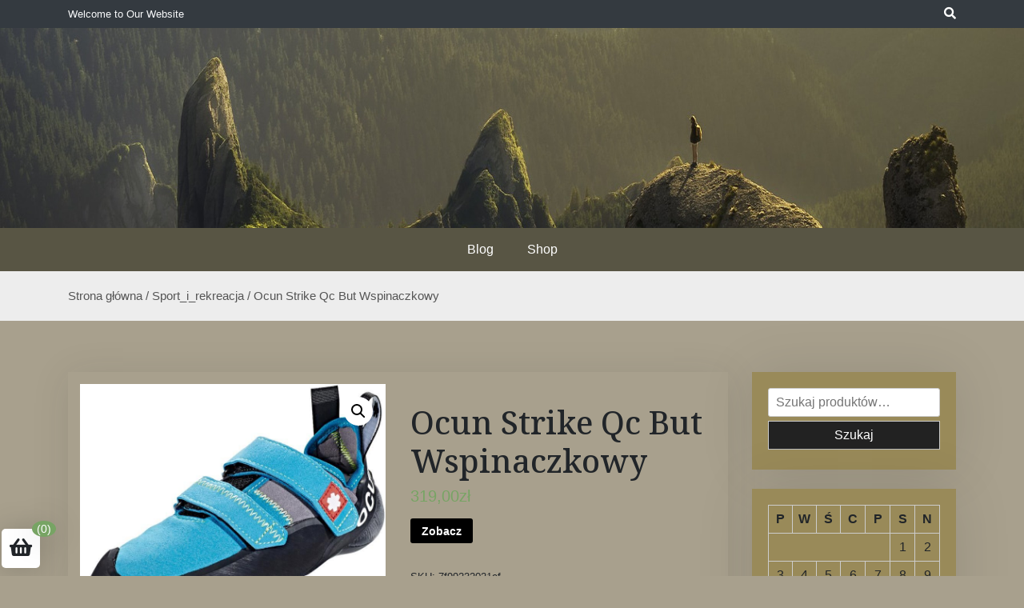

--- FILE ---
content_type: text/html; charset=UTF-8
request_url: http://lojalnypasazer.pl/product/ocun-strike-qc-but-wspinaczkowy/
body_size: 13384
content:
<!doctype html>
<html lang="pl-PL">
<head>
	<meta charset="UTF-8">
	<meta name="viewport" content="width=device-width, initial-scale=1">
	<link rel="profile" href="https://gmpg.org/xfn/11">

	<title>Ocun Strike Qc But Wspinaczkowy</title>
<meta name='robots' content='max-image-preview:large' />
<link rel='dns-prefetch' href='//fonts.googleapis.com' />
<link rel="alternate" type="application/rss+xml" title=" &raquo; Kanał z wpisami" href="http://lojalnypasazer.pl/feed/" />
<link rel="alternate" type="application/rss+xml" title=" &raquo; Kanał z komentarzami" href="http://lojalnypasazer.pl/comments/feed/" />
<link rel="alternate" type="application/rss+xml" title=" &raquo; Ocun Strike Qc But Wspinaczkowy Kanał z komentarzami" href="http://lojalnypasazer.pl/product/ocun-strike-qc-but-wspinaczkowy/feed/" />
<script>
window._wpemojiSettings = {"baseUrl":"https:\/\/s.w.org\/images\/core\/emoji\/15.0.3\/72x72\/","ext":".png","svgUrl":"https:\/\/s.w.org\/images\/core\/emoji\/15.0.3\/svg\/","svgExt":".svg","source":{"concatemoji":"http:\/\/lojalnypasazer.pl\/wp-includes\/js\/wp-emoji-release.min.js?ver=6.5.7"}};
/*! This file is auto-generated */
!function(i,n){var o,s,e;function c(e){try{var t={supportTests:e,timestamp:(new Date).valueOf()};sessionStorage.setItem(o,JSON.stringify(t))}catch(e){}}function p(e,t,n){e.clearRect(0,0,e.canvas.width,e.canvas.height),e.fillText(t,0,0);var t=new Uint32Array(e.getImageData(0,0,e.canvas.width,e.canvas.height).data),r=(e.clearRect(0,0,e.canvas.width,e.canvas.height),e.fillText(n,0,0),new Uint32Array(e.getImageData(0,0,e.canvas.width,e.canvas.height).data));return t.every(function(e,t){return e===r[t]})}function u(e,t,n){switch(t){case"flag":return n(e,"\ud83c\udff3\ufe0f\u200d\u26a7\ufe0f","\ud83c\udff3\ufe0f\u200b\u26a7\ufe0f")?!1:!n(e,"\ud83c\uddfa\ud83c\uddf3","\ud83c\uddfa\u200b\ud83c\uddf3")&&!n(e,"\ud83c\udff4\udb40\udc67\udb40\udc62\udb40\udc65\udb40\udc6e\udb40\udc67\udb40\udc7f","\ud83c\udff4\u200b\udb40\udc67\u200b\udb40\udc62\u200b\udb40\udc65\u200b\udb40\udc6e\u200b\udb40\udc67\u200b\udb40\udc7f");case"emoji":return!n(e,"\ud83d\udc26\u200d\u2b1b","\ud83d\udc26\u200b\u2b1b")}return!1}function f(e,t,n){var r="undefined"!=typeof WorkerGlobalScope&&self instanceof WorkerGlobalScope?new OffscreenCanvas(300,150):i.createElement("canvas"),a=r.getContext("2d",{willReadFrequently:!0}),o=(a.textBaseline="top",a.font="600 32px Arial",{});return e.forEach(function(e){o[e]=t(a,e,n)}),o}function t(e){var t=i.createElement("script");t.src=e,t.defer=!0,i.head.appendChild(t)}"undefined"!=typeof Promise&&(o="wpEmojiSettingsSupports",s=["flag","emoji"],n.supports={everything:!0,everythingExceptFlag:!0},e=new Promise(function(e){i.addEventListener("DOMContentLoaded",e,{once:!0})}),new Promise(function(t){var n=function(){try{var e=JSON.parse(sessionStorage.getItem(o));if("object"==typeof e&&"number"==typeof e.timestamp&&(new Date).valueOf()<e.timestamp+604800&&"object"==typeof e.supportTests)return e.supportTests}catch(e){}return null}();if(!n){if("undefined"!=typeof Worker&&"undefined"!=typeof OffscreenCanvas&&"undefined"!=typeof URL&&URL.createObjectURL&&"undefined"!=typeof Blob)try{var e="postMessage("+f.toString()+"("+[JSON.stringify(s),u.toString(),p.toString()].join(",")+"));",r=new Blob([e],{type:"text/javascript"}),a=new Worker(URL.createObjectURL(r),{name:"wpTestEmojiSupports"});return void(a.onmessage=function(e){c(n=e.data),a.terminate(),t(n)})}catch(e){}c(n=f(s,u,p))}t(n)}).then(function(e){for(var t in e)n.supports[t]=e[t],n.supports.everything=n.supports.everything&&n.supports[t],"flag"!==t&&(n.supports.everythingExceptFlag=n.supports.everythingExceptFlag&&n.supports[t]);n.supports.everythingExceptFlag=n.supports.everythingExceptFlag&&!n.supports.flag,n.DOMReady=!1,n.readyCallback=function(){n.DOMReady=!0}}).then(function(){return e}).then(function(){var e;n.supports.everything||(n.readyCallback(),(e=n.source||{}).concatemoji?t(e.concatemoji):e.wpemoji&&e.twemoji&&(t(e.twemoji),t(e.wpemoji)))}))}((window,document),window._wpemojiSettings);
</script>
<style id='wp-emoji-styles-inline-css'>

	img.wp-smiley, img.emoji {
		display: inline !important;
		border: none !important;
		box-shadow: none !important;
		height: 1em !important;
		width: 1em !important;
		margin: 0 0.07em !important;
		vertical-align: -0.1em !important;
		background: none !important;
		padding: 0 !important;
	}
</style>
<link rel='stylesheet' id='wp-block-library-css' href='http://lojalnypasazer.pl/wp-includes/css/dist/block-library/style.min.css?ver=6.5.7' media='all' />
<style id='wp-block-library-theme-inline-css'>
.wp-block-audio figcaption{color:#555;font-size:13px;text-align:center}.is-dark-theme .wp-block-audio figcaption{color:#ffffffa6}.wp-block-audio{margin:0 0 1em}.wp-block-code{border:1px solid #ccc;border-radius:4px;font-family:Menlo,Consolas,monaco,monospace;padding:.8em 1em}.wp-block-embed figcaption{color:#555;font-size:13px;text-align:center}.is-dark-theme .wp-block-embed figcaption{color:#ffffffa6}.wp-block-embed{margin:0 0 1em}.blocks-gallery-caption{color:#555;font-size:13px;text-align:center}.is-dark-theme .blocks-gallery-caption{color:#ffffffa6}.wp-block-image figcaption{color:#555;font-size:13px;text-align:center}.is-dark-theme .wp-block-image figcaption{color:#ffffffa6}.wp-block-image{margin:0 0 1em}.wp-block-pullquote{border-bottom:4px solid;border-top:4px solid;color:currentColor;margin-bottom:1.75em}.wp-block-pullquote cite,.wp-block-pullquote footer,.wp-block-pullquote__citation{color:currentColor;font-size:.8125em;font-style:normal;text-transform:uppercase}.wp-block-quote{border-left:.25em solid;margin:0 0 1.75em;padding-left:1em}.wp-block-quote cite,.wp-block-quote footer{color:currentColor;font-size:.8125em;font-style:normal;position:relative}.wp-block-quote.has-text-align-right{border-left:none;border-right:.25em solid;padding-left:0;padding-right:1em}.wp-block-quote.has-text-align-center{border:none;padding-left:0}.wp-block-quote.is-large,.wp-block-quote.is-style-large,.wp-block-quote.is-style-plain{border:none}.wp-block-search .wp-block-search__label{font-weight:700}.wp-block-search__button{border:1px solid #ccc;padding:.375em .625em}:where(.wp-block-group.has-background){padding:1.25em 2.375em}.wp-block-separator.has-css-opacity{opacity:.4}.wp-block-separator{border:none;border-bottom:2px solid;margin-left:auto;margin-right:auto}.wp-block-separator.has-alpha-channel-opacity{opacity:1}.wp-block-separator:not(.is-style-wide):not(.is-style-dots){width:100px}.wp-block-separator.has-background:not(.is-style-dots){border-bottom:none;height:1px}.wp-block-separator.has-background:not(.is-style-wide):not(.is-style-dots){height:2px}.wp-block-table{margin:0 0 1em}.wp-block-table td,.wp-block-table th{word-break:normal}.wp-block-table figcaption{color:#555;font-size:13px;text-align:center}.is-dark-theme .wp-block-table figcaption{color:#ffffffa6}.wp-block-video figcaption{color:#555;font-size:13px;text-align:center}.is-dark-theme .wp-block-video figcaption{color:#ffffffa6}.wp-block-video{margin:0 0 1em}.wp-block-template-part.has-background{margin-bottom:0;margin-top:0;padding:1.25em 2.375em}
</style>
<link rel='stylesheet' id='wc-block-vendors-style-css' href='http://lojalnypasazer.pl/wp-content/plugins/woocommerce/packages/woocommerce-blocks/build/vendors-style.css?ver=4.4.3' media='all' />
<link rel='stylesheet' id='wc-block-style-css' href='http://lojalnypasazer.pl/wp-content/plugins/woocommerce/packages/woocommerce-blocks/build/style.css?ver=4.4.3' media='all' />
<link rel='stylesheet' id='beshop-gb-block-css' href='http://lojalnypasazer.pl/wp-content/themes/beshop/assets/css/admin-block.css?ver=1.0' media='all' />
<style id='classic-theme-styles-inline-css'>
/*! This file is auto-generated */
.wp-block-button__link{color:#fff;background-color:#32373c;border-radius:9999px;box-shadow:none;text-decoration:none;padding:calc(.667em + 2px) calc(1.333em + 2px);font-size:1.125em}.wp-block-file__button{background:#32373c;color:#fff;text-decoration:none}
</style>
<style id='global-styles-inline-css'>
body{--wp--preset--color--black: #000000;--wp--preset--color--cyan-bluish-gray: #abb8c3;--wp--preset--color--white: #ffffff;--wp--preset--color--pale-pink: #f78da7;--wp--preset--color--vivid-red: #cf2e2e;--wp--preset--color--luminous-vivid-orange: #ff6900;--wp--preset--color--luminous-vivid-amber: #fcb900;--wp--preset--color--light-green-cyan: #7bdcb5;--wp--preset--color--vivid-green-cyan: #00d084;--wp--preset--color--pale-cyan-blue: #8ed1fc;--wp--preset--color--vivid-cyan-blue: #0693e3;--wp--preset--color--vivid-purple: #9b51e0;--wp--preset--gradient--vivid-cyan-blue-to-vivid-purple: linear-gradient(135deg,rgba(6,147,227,1) 0%,rgb(155,81,224) 100%);--wp--preset--gradient--light-green-cyan-to-vivid-green-cyan: linear-gradient(135deg,rgb(122,220,180) 0%,rgb(0,208,130) 100%);--wp--preset--gradient--luminous-vivid-amber-to-luminous-vivid-orange: linear-gradient(135deg,rgba(252,185,0,1) 0%,rgba(255,105,0,1) 100%);--wp--preset--gradient--luminous-vivid-orange-to-vivid-red: linear-gradient(135deg,rgba(255,105,0,1) 0%,rgb(207,46,46) 100%);--wp--preset--gradient--very-light-gray-to-cyan-bluish-gray: linear-gradient(135deg,rgb(238,238,238) 0%,rgb(169,184,195) 100%);--wp--preset--gradient--cool-to-warm-spectrum: linear-gradient(135deg,rgb(74,234,220) 0%,rgb(151,120,209) 20%,rgb(207,42,186) 40%,rgb(238,44,130) 60%,rgb(251,105,98) 80%,rgb(254,248,76) 100%);--wp--preset--gradient--blush-light-purple: linear-gradient(135deg,rgb(255,206,236) 0%,rgb(152,150,240) 100%);--wp--preset--gradient--blush-bordeaux: linear-gradient(135deg,rgb(254,205,165) 0%,rgb(254,45,45) 50%,rgb(107,0,62) 100%);--wp--preset--gradient--luminous-dusk: linear-gradient(135deg,rgb(255,203,112) 0%,rgb(199,81,192) 50%,rgb(65,88,208) 100%);--wp--preset--gradient--pale-ocean: linear-gradient(135deg,rgb(255,245,203) 0%,rgb(182,227,212) 50%,rgb(51,167,181) 100%);--wp--preset--gradient--electric-grass: linear-gradient(135deg,rgb(202,248,128) 0%,rgb(113,206,126) 100%);--wp--preset--gradient--midnight: linear-gradient(135deg,rgb(2,3,129) 0%,rgb(40,116,252) 100%);--wp--preset--font-size--small: 13px;--wp--preset--font-size--medium: 20px;--wp--preset--font-size--large: 36px;--wp--preset--font-size--x-large: 42px;--wp--preset--spacing--20: 0.44rem;--wp--preset--spacing--30: 0.67rem;--wp--preset--spacing--40: 1rem;--wp--preset--spacing--50: 1.5rem;--wp--preset--spacing--60: 2.25rem;--wp--preset--spacing--70: 3.38rem;--wp--preset--spacing--80: 5.06rem;--wp--preset--shadow--natural: 6px 6px 9px rgba(0, 0, 0, 0.2);--wp--preset--shadow--deep: 12px 12px 50px rgba(0, 0, 0, 0.4);--wp--preset--shadow--sharp: 6px 6px 0px rgba(0, 0, 0, 0.2);--wp--preset--shadow--outlined: 6px 6px 0px -3px rgba(255, 255, 255, 1), 6px 6px rgba(0, 0, 0, 1);--wp--preset--shadow--crisp: 6px 6px 0px rgba(0, 0, 0, 1);}:where(.is-layout-flex){gap: 0.5em;}:where(.is-layout-grid){gap: 0.5em;}body .is-layout-flex{display: flex;}body .is-layout-flex{flex-wrap: wrap;align-items: center;}body .is-layout-flex > *{margin: 0;}body .is-layout-grid{display: grid;}body .is-layout-grid > *{margin: 0;}:where(.wp-block-columns.is-layout-flex){gap: 2em;}:where(.wp-block-columns.is-layout-grid){gap: 2em;}:where(.wp-block-post-template.is-layout-flex){gap: 1.25em;}:where(.wp-block-post-template.is-layout-grid){gap: 1.25em;}.has-black-color{color: var(--wp--preset--color--black) !important;}.has-cyan-bluish-gray-color{color: var(--wp--preset--color--cyan-bluish-gray) !important;}.has-white-color{color: var(--wp--preset--color--white) !important;}.has-pale-pink-color{color: var(--wp--preset--color--pale-pink) !important;}.has-vivid-red-color{color: var(--wp--preset--color--vivid-red) !important;}.has-luminous-vivid-orange-color{color: var(--wp--preset--color--luminous-vivid-orange) !important;}.has-luminous-vivid-amber-color{color: var(--wp--preset--color--luminous-vivid-amber) !important;}.has-light-green-cyan-color{color: var(--wp--preset--color--light-green-cyan) !important;}.has-vivid-green-cyan-color{color: var(--wp--preset--color--vivid-green-cyan) !important;}.has-pale-cyan-blue-color{color: var(--wp--preset--color--pale-cyan-blue) !important;}.has-vivid-cyan-blue-color{color: var(--wp--preset--color--vivid-cyan-blue) !important;}.has-vivid-purple-color{color: var(--wp--preset--color--vivid-purple) !important;}.has-black-background-color{background-color: var(--wp--preset--color--black) !important;}.has-cyan-bluish-gray-background-color{background-color: var(--wp--preset--color--cyan-bluish-gray) !important;}.has-white-background-color{background-color: var(--wp--preset--color--white) !important;}.has-pale-pink-background-color{background-color: var(--wp--preset--color--pale-pink) !important;}.has-vivid-red-background-color{background-color: var(--wp--preset--color--vivid-red) !important;}.has-luminous-vivid-orange-background-color{background-color: var(--wp--preset--color--luminous-vivid-orange) !important;}.has-luminous-vivid-amber-background-color{background-color: var(--wp--preset--color--luminous-vivid-amber) !important;}.has-light-green-cyan-background-color{background-color: var(--wp--preset--color--light-green-cyan) !important;}.has-vivid-green-cyan-background-color{background-color: var(--wp--preset--color--vivid-green-cyan) !important;}.has-pale-cyan-blue-background-color{background-color: var(--wp--preset--color--pale-cyan-blue) !important;}.has-vivid-cyan-blue-background-color{background-color: var(--wp--preset--color--vivid-cyan-blue) !important;}.has-vivid-purple-background-color{background-color: var(--wp--preset--color--vivid-purple) !important;}.has-black-border-color{border-color: var(--wp--preset--color--black) !important;}.has-cyan-bluish-gray-border-color{border-color: var(--wp--preset--color--cyan-bluish-gray) !important;}.has-white-border-color{border-color: var(--wp--preset--color--white) !important;}.has-pale-pink-border-color{border-color: var(--wp--preset--color--pale-pink) !important;}.has-vivid-red-border-color{border-color: var(--wp--preset--color--vivid-red) !important;}.has-luminous-vivid-orange-border-color{border-color: var(--wp--preset--color--luminous-vivid-orange) !important;}.has-luminous-vivid-amber-border-color{border-color: var(--wp--preset--color--luminous-vivid-amber) !important;}.has-light-green-cyan-border-color{border-color: var(--wp--preset--color--light-green-cyan) !important;}.has-vivid-green-cyan-border-color{border-color: var(--wp--preset--color--vivid-green-cyan) !important;}.has-pale-cyan-blue-border-color{border-color: var(--wp--preset--color--pale-cyan-blue) !important;}.has-vivid-cyan-blue-border-color{border-color: var(--wp--preset--color--vivid-cyan-blue) !important;}.has-vivid-purple-border-color{border-color: var(--wp--preset--color--vivid-purple) !important;}.has-vivid-cyan-blue-to-vivid-purple-gradient-background{background: var(--wp--preset--gradient--vivid-cyan-blue-to-vivid-purple) !important;}.has-light-green-cyan-to-vivid-green-cyan-gradient-background{background: var(--wp--preset--gradient--light-green-cyan-to-vivid-green-cyan) !important;}.has-luminous-vivid-amber-to-luminous-vivid-orange-gradient-background{background: var(--wp--preset--gradient--luminous-vivid-amber-to-luminous-vivid-orange) !important;}.has-luminous-vivid-orange-to-vivid-red-gradient-background{background: var(--wp--preset--gradient--luminous-vivid-orange-to-vivid-red) !important;}.has-very-light-gray-to-cyan-bluish-gray-gradient-background{background: var(--wp--preset--gradient--very-light-gray-to-cyan-bluish-gray) !important;}.has-cool-to-warm-spectrum-gradient-background{background: var(--wp--preset--gradient--cool-to-warm-spectrum) !important;}.has-blush-light-purple-gradient-background{background: var(--wp--preset--gradient--blush-light-purple) !important;}.has-blush-bordeaux-gradient-background{background: var(--wp--preset--gradient--blush-bordeaux) !important;}.has-luminous-dusk-gradient-background{background: var(--wp--preset--gradient--luminous-dusk) !important;}.has-pale-ocean-gradient-background{background: var(--wp--preset--gradient--pale-ocean) !important;}.has-electric-grass-gradient-background{background: var(--wp--preset--gradient--electric-grass) !important;}.has-midnight-gradient-background{background: var(--wp--preset--gradient--midnight) !important;}.has-small-font-size{font-size: var(--wp--preset--font-size--small) !important;}.has-medium-font-size{font-size: var(--wp--preset--font-size--medium) !important;}.has-large-font-size{font-size: var(--wp--preset--font-size--large) !important;}.has-x-large-font-size{font-size: var(--wp--preset--font-size--x-large) !important;}
.wp-block-navigation a:where(:not(.wp-element-button)){color: inherit;}
:where(.wp-block-post-template.is-layout-flex){gap: 1.25em;}:where(.wp-block-post-template.is-layout-grid){gap: 1.25em;}
:where(.wp-block-columns.is-layout-flex){gap: 2em;}:where(.wp-block-columns.is-layout-grid){gap: 2em;}
.wp-block-pullquote{font-size: 1.5em;line-height: 1.6;}
</style>
<link rel='stylesheet' id='photoswipe-css' href='http://lojalnypasazer.pl/wp-content/plugins/woocommerce/assets/css/photoswipe/photoswipe.min.css?ver=5.1.0' media='all' />
<link rel='stylesheet' id='photoswipe-default-skin-css' href='http://lojalnypasazer.pl/wp-content/plugins/woocommerce/assets/css/photoswipe/default-skin/default-skin.min.css?ver=5.1.0' media='all' />
<link rel='stylesheet' id='woocommerce-layout-css' href='http://lojalnypasazer.pl/wp-content/plugins/woocommerce/assets/css/woocommerce-layout.css?ver=5.1.0' media='all' />
<link rel='stylesheet' id='woocommerce-smallscreen-css' href='http://lojalnypasazer.pl/wp-content/plugins/woocommerce/assets/css/woocommerce-smallscreen.css?ver=5.1.0' media='only screen and (max-width: 768px)' />
<link rel='stylesheet' id='woocommerce-general-css' href='http://lojalnypasazer.pl/wp-content/plugins/woocommerce/assets/css/woocommerce.css?ver=5.1.0' media='all' />
<style id='woocommerce-inline-inline-css'>
.woocommerce form .form-row .required { visibility: visible; }
</style>
<link rel='stylesheet' id='beshop-google-font-css' href='https://fonts.googleapis.com/css?family=Montserrat%3A300%2C400%2C500%2C600%2C700%2C800%7CNoto+Serif%3A300%2C400%2C500%2C600%2C700%2C800&#038;subset=latin%2Clatin-ext' media='all' />
<link rel='stylesheet' id='beshop-default-css' href='http://lojalnypasazer.pl/wp-content/themes/beshop/assets/css/default.css?ver=1.1.0' media='all' />
<link rel='stylesheet' id='bootstrap-css' href='http://lojalnypasazer.pl/wp-content/themes/beshop/assets/css/bootstrap.css?ver=4.5.0' media='all' />
<link rel='stylesheet' id='font-awesome-five-all-css' href='http://lojalnypasazer.pl/wp-content/themes/beshop/assets/css/all.css?ver=5.14.0' media='all' />
<link rel='stylesheet' id='beshop-block-style-css' href='http://lojalnypasazer.pl/wp-content/themes/beshop/assets/css/block.css?ver=1.0' media='all' />
<link rel='stylesheet' id='beshop-main-css' href='http://lojalnypasazer.pl/wp-content/themes/beshop/assets/css/beshop-main.css?ver=1.1.0' media='all' />
<style id='beshop-main-inline-css'>
h1.site-title a,p.site-description{color:#000000;}p.site-description:before{display:none !important;}.main-navigation ul{justify-content:center;}.beshop-main-nav.bg-dark,.menu-main-menu-container{background:#585544  !important;}.beshop-main-nav ul li a{border-color:#585544  !important;}.beshop-btext, .widget-area .widget, .site-footer, .archive-header, .search-header, .beshop-page, .site-main .comment-navigation, .site-main .posts-navigation, .site-main .post-navigation, .site-footer, .bshop-blog-list, .bshop-single-list, .comments-area,.bshop-simple-list.hasimg{background-color:#998a59;}.entry-footer,h3.widget-title, h2.widget-title,.site-footer, .site-main .comment-navigation, .site-main .posts-navigation, .site-main .post-navigation,span.count.cart-contents,.widget .search-form input.search-submit:hover{background-color:#807a6c;}.entry-meta, .entry-meta a,widget .search-form input.search-submit{color:#807a6c;}.widget .search-form input.search-submit{border-color:#807a6c;}a{color:#352b1e;}a:hover,a:visited{color:#807a6c;}
.woocommerce .page-title,.woocommerce .term-description{text-align:center !important;}
</style>
<link rel='stylesheet' id='beshop-style-css' href='http://lojalnypasazer.pl/wp-content/themes/beshop/style.css?ver=1.1.0' media='all' />
<link rel='stylesheet' id='beshop-woocommerce-style-css' href='http://lojalnypasazer.pl/wp-content/themes/beshop/assets/css/beshop-woocommerce.css?ver=1.1.0' media='all' />
<script src="http://lojalnypasazer.pl/wp-includes/js/jquery/jquery.min.js?ver=3.7.1" id="jquery-core-js"></script>
<script src="http://lojalnypasazer.pl/wp-includes/js/jquery/jquery-migrate.min.js?ver=3.4.1" id="jquery-migrate-js"></script>
<script src="http://lojalnypasazer.pl/wp-content/themes/beshop/assets/js/number.js?ver=1.1.0" id="beshop-number-js"></script>
<link rel="https://api.w.org/" href="http://lojalnypasazer.pl/wp-json/" /><link rel="alternate" type="application/json" href="http://lojalnypasazer.pl/wp-json/wp/v2/product/2872" /><link rel="EditURI" type="application/rsd+xml" title="RSD" href="http://lojalnypasazer.pl/xmlrpc.php?rsd" />
<meta name="generator" content="WordPress 6.5.7" />
<meta name="generator" content="WooCommerce 5.1.0" />
<link rel="canonical" href="http://lojalnypasazer.pl/product/ocun-strike-qc-but-wspinaczkowy/" />
<link rel='shortlink' href='http://lojalnypasazer.pl/?p=2872' />
<link rel="alternate" type="application/json+oembed" href="http://lojalnypasazer.pl/wp-json/oembed/1.0/embed?url=http%3A%2F%2Flojalnypasazer.pl%2Fproduct%2Focun-strike-qc-but-wspinaczkowy%2F" />
<link rel="alternate" type="text/xml+oembed" href="http://lojalnypasazer.pl/wp-json/oembed/1.0/embed?url=http%3A%2F%2Flojalnypasazer.pl%2Fproduct%2Focun-strike-qc-but-wspinaczkowy%2F&#038;format=xml" />
<link rel="pingback" href="http://lojalnypasazer.pl/xmlrpc.php">	<noscript><style>.woocommerce-product-gallery{ opacity: 1 !important; }</style></noscript>
	<style id="custom-background-css">
body.custom-background { background-color: #a8a08d; }
</style>
	</head>

<body class="product-template-default single single-product postid-2872 custom-background theme-beshop woocommerce woocommerce-page woocommerce-no-js">
<div id="page" class="site">
	<a class="skip-link screen-reader-text" href="#primary">Skip to content</a>
		<header id="masthead" class="beshop-header site-header">
			
<div class="beshop-tophead bg-dark text-light pt-2 pb-2">
	<div class="container">
		<div class="row">
					<div class="col-md-auto">
				<span class="bhtop-text pt-2">Welcome to Our Website</span>
			</div>
							<div class="col-md-auto ml-auto">
				<div class="topmenu-serch bsearch-popup">
																	<div class="besearch-icon">
		              <a href="#" id="besearch"><i class="fas fa-search"></i></a>
		            </div>
								</div>
			</div>
					
		</div>
	</div>
</div>

<div id="bspopup" class="off">
            <div id="bessearch" class="open">
            <button data-widget="remove" id="removeClass" class="close" type="button">×</button>
            <form role="search" method="get" class="search-form" action="http://lojalnypasazer.pl/">
				<label>
					<span class="screen-reader-text">Szukaj:</span>
					<input type="search" class="search-field" placeholder="Szukaj &hellip;" value="" name="s" />
				</label>
				<input type="submit" class="search-submit" value="Szukaj" />
			</form>            <small class="beshop-cradit">Beshop Theme By <a target="_blank" title="Beshop Theme" href="https://wpthemespace.com/product/beshop/">Wp Theme Space</a></small>
            </div>
</div>
 
		<div class="site-branding has-himg text-center behimg-fixed">
			<div class="beshop-header-img">
				<img src="http://lojalnypasazer.pl/wp-content/uploads/2021/11/adventure-gac36baaca_1920.jpg" width="1800" height="250" alt="" decoding="async" fetchpriority="high" />			</div>
					<div class="headerlogo-text text-center">
				<div class="container pb-5 pt-5">
														<h1 class="site-title"><a href="http://lojalnypasazer.pl/" rel="home"></a></h1>
						
					
				</div>
	</div>


			
		</div><!-- .site-branding -->	


		<div class="beshop-main-nav bg-dark text-white menulogo-center">
			<div class="container">
				<div class="logo-hide">
									<div class="beshop-main-menu flex-grow-1">
						<nav id="site-navigation" class="main-navigation">
							<button class="menu-toggle" aria-controls="primary-menu" aria-expanded="false"><span class="mshow">Menu</span><span class="mhide">Close Menu</span></button>
														<ul id="primary-menu" class="menu nav-menu">
							<li class="page_item page-item-2"><a href="http://lojalnypasazer.pl/blog/">Blog</a></li>
<li class="page_item page-item-5 current_page_parent"><a href="http://lojalnypasazer.pl/">Shop</a></li>
							</ul>
													</nav><!-- #site-navigation -->
					</div>
									</div>
							</div>
		</div>		

	</header><!-- #masthead -->
	<div class="beshop-wbreadcrump text-left">
	<div class="container">
		<nav class="woocommerce-breadcrumb"><a href="http://lojalnypasazer.pl">Strona główna</a>&nbsp;&#47;&nbsp;<a href="http://lojalnypasazer.pl/product-category/sport_i_rekreacja/">Sport_i_rekreacja</a>&nbsp;&#47;&nbsp;Ocun Strike Qc But Wspinaczkowy</nav>	</div>
</div>
	<div class="container mt-3 mb-5 pt-5 pb-3">
		<div class="row">
			 
			<div class="col-lg-9">
				<div id="primary" class="content-area">
				<main id="main" class="site-main bstyle1">

					<div class="woocommerce-notices-wrapper"></div><div id="product-2872" class="product type-product post-2872 status-publish first instock product_cat-obuwie_wspinaczkowe product_cat-sport_i_rekreacja product_cat-turystyka product_tag-hulajnogi-elektryczne product_tag-riverside-900 product_tag-triban-rc-100 has-post-thumbnail product-type-external">

	<div class="woocommerce-product-gallery woocommerce-product-gallery--with-images woocommerce-product-gallery--columns-4 images" data-columns="4" style="opacity: 0; transition: opacity .25s ease-in-out;">
	<figure class="woocommerce-product-gallery__wrapper">
		<div data-thumb="http://lojalnypasazer.pl/wp-content/uploads/2021/11/i-ocun-strike-qc-but-wspinaczkowy.jpg" data-thumb-alt="" class="woocommerce-product-gallery__image"><a href="http://lojalnypasazer.pl/wp-content/uploads/2021/11/i-ocun-strike-qc-but-wspinaczkowy.jpg"><img width="600" height="474" src="http://lojalnypasazer.pl/wp-content/uploads/2021/11/i-ocun-strike-qc-but-wspinaczkowy.jpg" class="wp-post-image" alt="" title="i-ocun-strike-qc-but-wspinaczkowy" data-caption="" data-src="http://lojalnypasazer.pl/wp-content/uploads/2021/11/i-ocun-strike-qc-but-wspinaczkowy.jpg" data-large_image="http://lojalnypasazer.pl/wp-content/uploads/2021/11/i-ocun-strike-qc-but-wspinaczkowy.jpg" data-large_image_width="800" data-large_image_height="632" decoding="async" /></a></div>	</figure>
</div>

	<div class="summary entry-summary">
		<h1 class="product_title entry-title">Ocun Strike Qc But Wspinaczkowy</h1><p class="price"><span class="woocommerce-Price-amount amount"><bdi>319,00<span class="woocommerce-Price-currencySymbol">&#122;&#322;</span></bdi></span></p>

<form class="cart" action="http://lojalnypasazer.pl/1428" method="get">
	
	<button type="submit" class="single_add_to_cart_button button alt">Zobacz</button>

	
	</form>

<div class="product_meta">

	
	
		<span class="sku_wrapper">SKU: <span class="sku">7f99232021ef</span></span>

	
	<span class="posted_in">Kategorie: <a href="http://lojalnypasazer.pl/product-category/obuwie_wspinaczkowe/" rel="tag">Obuwie_wspinaczkowe</a>, <a href="http://lojalnypasazer.pl/product-category/sport_i_rekreacja/" rel="tag">Sport_i_rekreacja</a>, <a href="http://lojalnypasazer.pl/product-category/turystyka/" rel="tag">Turystyka</a></span>
	<span class="tagged_as">Tagi: <a href="http://lojalnypasazer.pl/product-tag/hulajnogi-elektryczne/" rel="tag">hulajnogi elektryczne</a>, <a href="http://lojalnypasazer.pl/product-tag/riverside-900/" rel="tag">riverside 900</a>, <a href="http://lojalnypasazer.pl/product-tag/triban-rc-100/" rel="tag">triban rc 100</a></span>
	
</div>
	</div>

	
	<div class="woocommerce-tabs wc-tabs-wrapper">
		<ul class="tabs wc-tabs" role="tablist">
							<li class="description_tab" id="tab-title-description" role="tab" aria-controls="tab-description">
					<a href="#tab-description">
						Opis					</a>
				</li>
					</ul>
					<div class="woocommerce-Tabs-panel woocommerce-Tabs-panel--description panel entry-content wc-tab" id="tab-description" role="tabpanel" aria-labelledby="tab-title-description">
				
	<h2>Opis</h2>

<p>Szczegóły Materiał wierzchni: Microfibre; Przeznaczenie: Bouldering, Wspinaczka wewnętrzna, Wspinaczka alpejska; Podeszwa środkowa: 2D Fit Middle; Materiał wierzchni: mikrofibra; Podeszwa: Guma CAT 1.1; Język: Standardowy; Zamknięcie: zapięcie na rzepy; z regulowanymi sznurówkami: tak; Kategoria: Początkujący; Ilość pętli przy pięcie: 2; Konstrukcja pięty: z paskiem na zapiętku, częściowo gumowany; Wegańskie: Tak; Listwa: nieco asymetryczny; Typ: Bez przerwy; odpowiedni kształt stopy: grecki, rzymski, egipski; Wygięcie: lekkie; Podeszwa: średnia; Zakrzywienie: bez; Grubość podeszwy: 4 mm; odpowiednia szerokość stopy: szeroka; Czubek buta: spiczasty; Pasujące: szeroki fason; Waga jednego buta: 215 g; Zmierzony rozmiar: 37; Informaacje dotyczące rozmiaru: Rozmiar jest mniejszy w porównaniu do standardowej rozmiarówki; Szczegóły: proszę zamówić 2 numery większe, szybkie zakładanie dzięki zapięciom na rzepy, nadający się do boulderingu i szkoleń, prosty profil buta, luźniejszy obcas i wyściełany język, wystarczający komfort dla całodziennej wspinaczki</p>
<p>&nbsp;</p>
<p>rama mtb stunt<br />
, rakiety babolat<br />
, buty narciarstwo biegowe<br />
, buty na ściankę wspinaczkową<br />
, koszulki big star damskie<br />
, xiaomi zegarek dla dzieci<br />
, hamulce rowerowe v-brake<br />
, strój kąpielowy 44 wysoki stan<br />
, mizuno piłka ręczna<br />
, wodery dla dzieci<br />
, kosz na buty<br />
, spodnie dresowe męskie szerokie nogawki<br />
, taekwondo konin<br />
, rolek<br />
, ostrzenie łyżew kraków<br />
, profesjonalna tarcza do darta<br />
, zestaw muchowy<br />
, szczytówka do wędki<br />
, plecak firmowy<br />
, kostiumy kąpielowe adidas<br />
, powerslide</p>
<p>yyyyy</p>
			</div>
		
			</div>


	<section class="related products">

					<h2>Pokrewne produkty</h2>
				
		<ul class="products columns-4">

			
					<li class="product type-product post-41 status-publish first instock product_cat-lodowki_turystyczne product_cat-sport_i_rekreacja product_cat-turystyka product_tag-baletki product_tag-buty-do-chodzenia product_tag-guma-do-cwiczen product_tag-sup has-post-thumbnail product-type-external">
	<div class="beshop-poroduct style1"><a href="http://lojalnypasazer.pl/product/yeticool-bnx52-szara/" class="woocommerce-LoopProduct-link woocommerce-loop-product__link"><img width="300" height="225" src="http://lojalnypasazer.pl/wp-content/uploads/2021/11/i-yeticool-bnx52-szara.jpg" class="attachment-woocommerce_thumbnail size-woocommerce_thumbnail" alt="" decoding="async" /><h2 class="woocommerce-loop-product__title">Yeticool Bnx52 Szara</h2>
	<span class="price"><span class="woocommerce-Price-amount amount"><bdi>2 490,00<span class="woocommerce-Price-currencySymbol">&#122;&#322;</span></bdi></span></span>
</a><a href="http://lojalnypasazer.pl/12" data-quantity="1" class="button product_type_external" data-product_id="41" data-product_sku="a5c0018aa595" aria-label="Zobacz" rel="nofollow">Zobacz</a></div"></li>

			
					<li class="product type-product post-57 status-publish instock product_cat-sport_i_rekreacja product_cat-termosy_i_kubki product_cat-turystyka product_tag-buty-trekingowe product_tag-opaska-sportowa product_tag-rower-gorski product_tag-rowery-damki product_tag-worek-treningowy has-post-thumbnail product-type-external">
	<div class="beshop-poroduct style1"><a href="http://lojalnypasazer.pl/product/maestro-kubek-mr-1641-32-br/" class="woocommerce-LoopProduct-link woocommerce-loop-product__link"><img width="300" height="300" src="http://lojalnypasazer.pl/wp-content/uploads/2021/11/i-maestro-kubek-mr-1641-32-br.jpg" class="attachment-woocommerce_thumbnail size-woocommerce_thumbnail" alt="" decoding="async" loading="lazy" /><h2 class="woocommerce-loop-product__title">Maestro Kubek Mr 1641-32 Br</h2>
	<span class="price"><span class="woocommerce-Price-amount amount"><bdi>35,00<span class="woocommerce-Price-currencySymbol">&#122;&#322;</span></bdi></span></span>
</a><a href="http://lojalnypasazer.pl/20" data-quantity="1" class="button product_type_external" data-product_id="57" data-product_sku="21c6b01bec20" aria-label="Zobacz" rel="nofollow">Zobacz</a></div"></li>

			
					<li class="product type-product post-29 status-publish instock product_cat-sport_i_rekreacja product_cat-sprzet_plazowy product_cat-turystyka product_tag-buty-w-gory-meskie product_tag-kajaki product_tag-siatka-do-siatkowki product_tag-torba-podrozna product_tag-triban-520 has-post-thumbnail product-type-external">
	<div class="beshop-poroduct style1"><a href="http://lojalnypasazer.pl/product/bestway-materac-dmuchany-do-plywania-zloto-44044/" class="woocommerce-LoopProduct-link woocommerce-loop-product__link"><img width="300" height="200" src="http://lojalnypasazer.pl/wp-content/uploads/2021/11/i-bestway-materac-dmuchany-do-plywania-zloto-44044.jpg" class="attachment-woocommerce_thumbnail size-woocommerce_thumbnail" alt="" decoding="async" loading="lazy" /><h2 class="woocommerce-loop-product__title">Bestway Materac Dmuchany Do Pływania Złoto 44044</h2>
	<span class="price"><span class="woocommerce-Price-amount amount"><bdi>26,29<span class="woocommerce-Price-currencySymbol">&#122;&#322;</span></bdi></span></span>
</a><a href="http://lojalnypasazer.pl/6" data-quantity="1" class="button product_type_external" data-product_id="29" data-product_sku="ee003f2f5c26" aria-label="Zobacz" rel="nofollow">Zobacz</a></div"></li>

			
					<li class="product type-product post-33 status-publish last instock product_cat-sport_i_rekreacja product_cat-termosy_i_kubki product_cat-turystyka product_tag-buty-trekkingowe product_tag-kamizelka-do-jazdy-konnej product_tag-zegarek-do-biegania has-post-thumbnail product-type-external">
	<div class="beshop-poroduct style1"><a href="http://lojalnypasazer.pl/product/sagaform-butelka-tritan-06-l-szara/" class="woocommerce-LoopProduct-link woocommerce-loop-product__link"><img width="206" height="300" src="http://lojalnypasazer.pl/wp-content/uploads/2021/11/i-sagaform-butelka-tritan-0-6-l-szara.jpg" class="attachment-woocommerce_thumbnail size-woocommerce_thumbnail" alt="" decoding="async" loading="lazy" /><h2 class="woocommerce-loop-product__title">Sagaform Butelka Tritan 0,6 L Szara</h2>
	<span class="price"><span class="woocommerce-Price-amount amount"><bdi>39,89<span class="woocommerce-Price-currencySymbol">&#122;&#322;</span></bdi></span></span>
</a><a href="http://lojalnypasazer.pl/8" data-quantity="1" class="button product_type_external" data-product_id="33" data-product_sku="7486fcb24d40" aria-label="Zobacz" rel="nofollow">Zobacz</a></div"></li>

			
		</ul>

	</section>
	</div>


				</main><!-- #main -->
				</div><!-- #primary -->
			</div><!-- #primary -->
							<div class="col-lg-3">
					<aside id="secondary" class="widget-area shop-sidebar">
						<section id="woocommerce_product_search-4" class="widget woocommerce widget_product_search"><form role="search" method="get" class="woocommerce-product-search" action="http://lojalnypasazer.pl/">
	<label class="screen-reader-text" for="woocommerce-product-search-field-0">Szukaj:</label>
	<input type="search" id="woocommerce-product-search-field-0" class="search-field" placeholder="Szukaj produktów&hellip;" value="" name="s" />
	<button type="submit" value="Szukaj">Szukaj</button>
	<input type="hidden" name="post_type" value="product" />
</form>
</section><section id="calendar-4" class="widget widget_calendar"><div id="calendar_wrap" class="calendar_wrap"><table id="wp-calendar" class="wp-calendar-table">
	<caption>listopad 2025</caption>
	<thead>
	<tr>
		<th scope="col" title="poniedziałek">P</th>
		<th scope="col" title="wtorek">W</th>
		<th scope="col" title="środa">Ś</th>
		<th scope="col" title="czwartek">C</th>
		<th scope="col" title="piątek">P</th>
		<th scope="col" title="sobota">S</th>
		<th scope="col" title="niedziela">N</th>
	</tr>
	</thead>
	<tbody>
	<tr>
		<td colspan="5" class="pad">&nbsp;</td><td>1</td><td>2</td>
	</tr>
	<tr>
		<td>3</td><td>4</td><td>5</td><td>6</td><td>7</td><td>8</td><td>9</td>
	</tr>
	<tr>
		<td>10</td><td>11</td><td>12</td><td>13</td><td>14</td><td>15</td><td id="today">16</td>
	</tr>
	<tr>
		<td>17</td><td>18</td><td>19</td><td>20</td><td>21</td><td>22</td><td>23</td>
	</tr>
	<tr>
		<td>24</td><td>25</td><td>26</td><td>27</td><td>28</td><td>29</td><td>30</td>
	</tr>
	</tbody>
	</table><nav aria-label="Poprzednie i następne miesiące" class="wp-calendar-nav">
		<span class="wp-calendar-nav-prev"><a href="http://lojalnypasazer.pl/2025/01/">&laquo; sty</a></span>
		<span class="pad">&nbsp;</span>
		<span class="wp-calendar-nav-next">&nbsp;</span>
	</nav></div></section><section id="woocommerce_products-4" class="widget woocommerce widget_products"><h2 class="widget-title">Produkty</h2><ul class="product_list_widget"><li>
	
	<a href="http://lojalnypasazer.pl/product/olight-baton-3-red-1200-lumenow/">
		<img width="300" height="300" src="http://lojalnypasazer.pl/wp-content/uploads/2021/11/i-olight-baton-3-red-1200-lumenow.jpg" class="attachment-woocommerce_thumbnail size-woocommerce_thumbnail" alt="" decoding="async" loading="lazy" />		<span class="product-title">Olight Baton 3 Red 1200 Lumenów</span>
	</a>

				
	<span class="woocommerce-Price-amount amount"><bdi>279,00<span class="woocommerce-Price-currencySymbol">&#122;&#322;</span></bdi></span>
	</li>
<li>
	
	<a href="http://lojalnypasazer.pl/product/retap-szklana-butelka-na-wode-army-green-800ml/">
		<img width="212" height="300" src="http://lojalnypasazer.pl/wp-content/uploads/2021/11/i-retap-szklana-butelka-na-wode-army-green-800ml.jpg" class="attachment-woocommerce_thumbnail size-woocommerce_thumbnail" alt="" decoding="async" loading="lazy" />		<span class="product-title">Retap Szklana Butelka Na Wodę Army Green 800Ml</span>
	</a>

				
	<span class="woocommerce-Price-amount amount"><bdi>76,00<span class="woocommerce-Price-currencySymbol">&#122;&#322;</span></bdi></span>
	</li>
<li>
	
	<a href="http://lojalnypasazer.pl/product/tescoma-termos-z-pompka-family-colori-17-l-pomaranczowy/">
		<img width="300" height="300" src="http://lojalnypasazer.pl/wp-content/uploads/2021/11/i-tescoma-termos-z-pompka-family-colori-1-7-l-pomaranczowy.jpg" class="attachment-woocommerce_thumbnail size-woocommerce_thumbnail" alt="" decoding="async" loading="lazy" />		<span class="product-title">Tescoma Termos Z Pompką Family Colori 1,7 L Pomarańczowy</span>
	</a>

				
	<span class="woocommerce-Price-amount amount"><bdi>88,90<span class="woocommerce-Price-currencySymbol">&#122;&#322;</span></bdi></span>
	</li>
<li>
	
	<a href="http://lojalnypasazer.pl/product/libox-led-lb0189/">
		<img width="300" height="300" src="http://lojalnypasazer.pl/wp-content/uploads/2021/11/i-libox-led-lb0189.jpg" class="attachment-woocommerce_thumbnail size-woocommerce_thumbnail" alt="" decoding="async" loading="lazy" />		<span class="product-title">Libox Led Lb0189</span>
	</a>

				
	<span class="woocommerce-Price-amount amount"><bdi>40,00<span class="woocommerce-Price-currencySymbol">&#122;&#322;</span></bdi></span>
	</li>
<li>
	
	<a href="http://lojalnypasazer.pl/product/4home-termos-trojak-obiadowy-ze-stali-nierdzewnej/">
		<img width="300" height="300" src="http://lojalnypasazer.pl/wp-content/uploads/2021/11/i-4home-termos-trojak-obiadowy-ze-stali-nierdzewnej.jpg" class="attachment-woocommerce_thumbnail size-woocommerce_thumbnail" alt="" decoding="async" loading="lazy" />		<span class="product-title">4Home Termos Trojak Obiadowy Ze Stali Nierdzewnej</span>
	</a>

				
	<span class="woocommerce-Price-amount amount"><bdi>129,99<span class="woocommerce-Price-currencySymbol">&#122;&#322;</span></bdi></span>
	</li>
<li>
	
	<a href="http://lojalnypasazer.pl/product/jilong-materac-dmuchany-flokowany-191x137x22cm-dwuosobowy/">
		<img width="300" height="300" src="http://lojalnypasazer.pl/wp-content/uploads/2021/11/i-jilong-materac-dmuchany-flokowany-191x137x22cm-dwuosobowy.jpg" class="attachment-woocommerce_thumbnail size-woocommerce_thumbnail" alt="" decoding="async" loading="lazy" />		<span class="product-title">Jilong Materac Dmuchany Flokowany 191X137X22Cm Dwuosobowy</span>
	</a>

				
	<span class="woocommerce-Price-amount amount"><bdi>116,78<span class="woocommerce-Price-currencySymbol">&#122;&#322;</span></bdi></span>
	</li>
<li>
	
	<a href="http://lojalnypasazer.pl/product/millet-friction-gtx-gore-tex-mig1293-saphir-rouge-7487/">
		<img width="300" height="300" src="http://lojalnypasazer.pl/wp-content/uploads/2021/11/i-millet-friction-gtx-gore-tex-mig1293-saphir-rouge-7487.jpg" class="attachment-woocommerce_thumbnail size-woocommerce_thumbnail" alt="" decoding="async" loading="lazy" />		<span class="product-title">Millet Friction Gtx Gore Tex Mig1293 Saphir Rouge 7487</span>
	</a>

				
	<span class="woocommerce-Price-amount amount"><bdi>449,00<span class="woocommerce-Price-currencySymbol">&#122;&#322;</span></bdi></span>
	</li>
<li>
	
	<a href="http://lojalnypasazer.pl/product/ledlenser-xeo19r-black-green-10051/">
		<img width="300" height="225" src="http://lojalnypasazer.pl/wp-content/uploads/2021/11/i-ledlenser-xeo19r-black-green-10051.jpg" class="attachment-woocommerce_thumbnail size-woocommerce_thumbnail" alt="" decoding="async" loading="lazy" />		<span class="product-title">Ledlenser Xeo19R Black &amp; Green 10051</span>
	</a>

				
	<span class="woocommerce-Price-amount amount"><bdi>1 159,99<span class="woocommerce-Price-currencySymbol">&#122;&#322;</span></bdi></span>
	</li>
<li>
	
	<a href="http://lojalnypasazer.pl/product/esbit-termos-obiadowy-food-jug-500ml/">
		<img width="187" height="300" src="http://lojalnypasazer.pl/wp-content/uploads/2021/11/i-esbit-termos-obiadowy-food-jug-500ml.jpg" class="attachment-woocommerce_thumbnail size-woocommerce_thumbnail" alt="" decoding="async" loading="lazy" />		<span class="product-title">Esbit Termos obiadowy Food Jug 500Ml</span>
	</a>

				
	<span class="woocommerce-Price-amount amount"><bdi>79,99<span class="woocommerce-Price-currencySymbol">&#122;&#322;</span></bdi></span>
	</li>
<li>
	
	<a href="http://lojalnypasazer.pl/product/leatherman-multitool-skeletool/">
		<img width="300" height="200" src="http://lojalnypasazer.pl/wp-content/uploads/2021/11/i-leatherman-multitool-skeletool.jpg" class="attachment-woocommerce_thumbnail size-woocommerce_thumbnail" alt="" decoding="async" loading="lazy" />		<span class="product-title">Leatherman Multitool Skeletool.</span>
	</a>

				
	<span class="woocommerce-Price-amount amount"><bdi>319,00<span class="woocommerce-Price-currencySymbol">&#122;&#322;</span></bdi></span>
	</li>
<li>
	
	<a href="http://lojalnypasazer.pl/product/bigbuy-outdoor-materac-nadmuchiwany-jednorozec-178-x-145-cm/">
		<img width="300" height="300" src="http://lojalnypasazer.pl/wp-content/uploads/2021/11/i-bigbuy-outdoor-materac-nadmuchiwany-jednorozec-178-x-145-cm.jpg" class="attachment-woocommerce_thumbnail size-woocommerce_thumbnail" alt="" decoding="async" loading="lazy" />		<span class="product-title">Bigbuy Outdoor Materac Nadmuchiwany Jednorożec (178 x 145 cm)</span>
	</a>

				
	<span class="woocommerce-Price-amount amount"><bdi>297,00<span class="woocommerce-Price-currencySymbol">&#122;&#322;</span></bdi></span>
	</li>
<li>
	
	<a href="http://lojalnypasazer.pl/product/in-play-butelka-termiczna-rags-y-500ml-silver-steel/">
		<img width="300" height="300" src="http://lojalnypasazer.pl/wp-content/uploads/2021/11/i-in-play-butelka-termiczna-rags-y-500ml-silver-steel.jpg" class="attachment-woocommerce_thumbnail size-woocommerce_thumbnail" alt="" decoding="async" loading="lazy" />		<span class="product-title">In Play Butelka Termiczna Rags Y 500Ml Silver Steel</span>
	</a>

				
	<span class="woocommerce-Price-amount amount"><bdi>89,90<span class="woocommerce-Price-currencySymbol">&#122;&#322;</span></bdi></span>
	</li>
<li>
	
	<a href="http://lojalnypasazer.pl/product/littlelife-namiot-plazowy-family/">
		<img width="300" height="248" src="http://lojalnypasazer.pl/wp-content/uploads/2021/11/i-littlelife-namiot-plazowy-family.jpg" class="attachment-woocommerce_thumbnail size-woocommerce_thumbnail" alt="" decoding="async" loading="lazy" />		<span class="product-title">Littlelife Namiot Plażowy Family</span>
	</a>

				
	<span class="woocommerce-Price-amount amount"><bdi>328,00<span class="woocommerce-Price-currencySymbol">&#122;&#322;</span></bdi></span>
	</li>
<li>
	
	<a href="http://lojalnypasazer.pl/product/camelbak-horizon-sst-insulated-tumbler-500ml-moss/">
		<img width="171" height="300" src="http://lojalnypasazer.pl/wp-content/uploads/2021/11/i-camelbak-horizon-sst-insulated-tumbler-500ml-moss.jpg" class="attachment-woocommerce_thumbnail size-woocommerce_thumbnail" alt="" decoding="async" loading="lazy" />		<span class="product-title">Camelbak Horizon Sst Insulated Tumbler 500Ml Moss</span>
	</a>

				
	<span class="woocommerce-Price-amount amount"><bdi>92,39<span class="woocommerce-Price-currencySymbol">&#122;&#322;</span></bdi></span>
	</li>
<li>
	
	<a href="http://lojalnypasazer.pl/product/deuter-futura-21-sl-paprika-sienna-340002155720/">
		<img width="234" height="300" src="http://lojalnypasazer.pl/wp-content/uploads/2021/11/i-deuter-futura-21-sl-paprika-sienna-340002155720.jpg" class="attachment-woocommerce_thumbnail size-woocommerce_thumbnail" alt="" decoding="async" loading="lazy" />		<span class="product-title">Deuter Futura 21 SL paprika-sienna (340002155720)</span>
	</a>

				
	<span class="woocommerce-Price-amount amount"><bdi>452,00<span class="woocommerce-Price-currencySymbol">&#122;&#322;</span></bdi></span>
	</li>
<li>
	
	<a href="http://lojalnypasazer.pl/product/butla-gazowa-turystyczna-bt-2/">
		<img width="300" height="300" src="http://lojalnypasazer.pl/wp-content/uploads/2021/11/i-butla-gazowa-turystyczna-bt-2.jpg" class="attachment-woocommerce_thumbnail size-woocommerce_thumbnail" alt="" decoding="async" loading="lazy" />		<span class="product-title">Butla Gazowa Turystyczna Bt 2</span>
	</a>

				
	<span class="woocommerce-Price-amount amount"><bdi>131,67<span class="woocommerce-Price-currencySymbol">&#122;&#322;</span></bdi></span>
	</li>
<li>
	
	<a href="http://lojalnypasazer.pl/product/intex-materac-dmuchany-petal-lounge-193x124-cm/">
		<img width="300" height="187" src="http://lojalnypasazer.pl/wp-content/uploads/2021/11/i-intex-materac-dmuchany-petal-lounge-193x124-cm.jpg" class="attachment-woocommerce_thumbnail size-woocommerce_thumbnail" alt="" decoding="async" loading="lazy" />		<span class="product-title">Intex Materac Dmuchany Petal Lounge 193X124 Cm</span>
	</a>

				
	<span class="woocommerce-Price-amount amount"><bdi>218,00<span class="woocommerce-Price-currencySymbol">&#122;&#322;</span></bdi></span>
	</li>
<li>
	
	<a href="http://lojalnypasazer.pl/product/esbit-sculptor-insulated-bottle-wsleeve-black-1l/">
		<img width="221" height="300" src="http://lojalnypasazer.pl/wp-content/uploads/2021/11/i-esbit-sculptor-insulated-bottle-wsleeve-black-1l.jpg" class="attachment-woocommerce_thumbnail size-woocommerce_thumbnail" alt="" decoding="async" loading="lazy" />		<span class="product-title">Esbit Sculptor Insulated Bottle Wsleeve Black 1L</span>
	</a>

				
	<span class="woocommerce-Price-amount amount"><bdi>179,00<span class="woocommerce-Price-currencySymbol">&#122;&#322;</span></bdi></span>
	</li>
<li>
	
	<a href="http://lojalnypasazer.pl/product/tefal-senator-05l-czarny-k3064214/">
		<img width="300" height="266" src="http://lojalnypasazer.pl/wp-content/uploads/2021/11/i-tefal-senator-0-5l-czarny-k3064214.jpg" class="attachment-woocommerce_thumbnail size-woocommerce_thumbnail" alt="" decoding="async" loading="lazy" />		<span class="product-title">Tefal Senator 0,5L Czarny K3064214</span>
	</a>

				
	<span class="woocommerce-Price-amount amount"><bdi>114,93<span class="woocommerce-Price-currencySymbol">&#122;&#322;</span></bdi></span>
	</li>
<li>
	
	<a href="http://lojalnypasazer.pl/product/maestro-termos-530ml-mr-1646-53/">
		<img width="300" height="300" src="http://lojalnypasazer.pl/wp-content/uploads/2021/11/i-maestro-termos-530ml-mr-1646-53.jpg" class="attachment-woocommerce_thumbnail size-woocommerce_thumbnail" alt="" decoding="async" loading="lazy" />		<span class="product-title">Maestro Termos 530Ml Mr-1646-53</span>
	</a>

				
	<span class="woocommerce-Price-amount amount"><bdi>44,88<span class="woocommerce-Price-currencySymbol">&#122;&#322;</span></bdi></span>
	</li>
</ul></section><section id="custom_html-4" class="widget_text widget widget_custom_html"><div class="textwidget custom-html-widget">zzzzz</div></section>					</aside><!-- #secondary -->
				</div>
			 
	</div>
</div>

	<footer id="colophon" class="site-footer text-center">
		<div class="site-info finfo">
			<a href="https://wordpress.org/">
				Powered by WordPress			</a>
			
				Theme: beshop by <a href="https://wpthemespace.com/">wp theme space</a>.		</div><!-- .site-info -->
	</footer><!-- #colophon -->
</div><!-- #page -->
		<div class="beshoping-cart bbasket-right ">
				<div class="beshoping-bag" data-toggle="modal" data-target="#cartModal">
			<div class="beshoping-inner-bag">
				<i  class="fas fa-shopping-basket"></i>
				<span class="count cart-contents">(0)</span>
			</div> 
		</div> 
		

				<!-- Modal -->
		<div class="modal fade" id="cartModal" tabindex="-1" role="dialog" aria-labelledby="becartTitle" aria-hidden="true">
			  <div class="modal-dialog" role="document">
			    <div class="modal-content">
			      <div class="modal-header">
			        <h5 class="modal-title" id="becartTitle">Shopping Cart </h5>
			      </div>
			      <div class="modal-body">
			        <div class="widget woocommerce widget_shopping_cart"><div class="widget_shopping_cart_content"></div></div>				
			      </div>
			      <div class="modal-footer">
			        <button type="button" class="btn btn-secondary" data-dismiss="modal">Close				 </button>
			      </div>
			    </div>
			  </div>
			</div>

		</div>
		<script type="application/ld+json">{"@context":"https:\/\/schema.org\/","@graph":[{"@context":"https:\/\/schema.org\/","@type":"BreadcrumbList","itemListElement":[{"@type":"ListItem","position":1,"item":{"name":"Strona g\u0142\u00f3wna","@id":"http:\/\/lojalnypasazer.pl"}},{"@type":"ListItem","position":2,"item":{"name":"Sport_i_rekreacja","@id":"http:\/\/lojalnypasazer.pl\/product-category\/sport_i_rekreacja\/"}},{"@type":"ListItem","position":3,"item":{"name":"Ocun Strike Qc But Wspinaczkowy","@id":"http:\/\/lojalnypasazer.pl\/product\/ocun-strike-qc-but-wspinaczkowy\/"}}]},{"@context":"https:\/\/schema.org\/","@type":"Product","@id":"http:\/\/lojalnypasazer.pl\/product\/ocun-strike-qc-but-wspinaczkowy\/#product","name":"Ocun Strike Qc But Wspinaczkowy","url":"http:\/\/lojalnypasazer.pl\/product\/ocun-strike-qc-but-wspinaczkowy\/","description":"Szczeg\u00f3\u0142y Materia\u0142 wierzchni: Microfibre; Przeznaczenie: Bouldering, Wspinaczka wewn\u0119trzna, Wspinaczka alpejska; Podeszwa \u015brodkowa: 2D Fit Middle; Materia\u0142 wierzchni: mikrofibra; Podeszwa: Guma CAT 1.1; J\u0119zyk: Standardowy; Zamkni\u0119cie: zapi\u0119cie na rzepy; z regulowanymi sznur\u00f3wkami: tak; Kategoria: Pocz\u0105tkuj\u0105cy; Ilo\u015b\u0107 p\u0119tli przy pi\u0119cie: 2; Konstrukcja pi\u0119ty: z paskiem na zapi\u0119tku, cz\u0119\u015bciowo gumowany; Wega\u0144skie: Tak; Listwa: nieco asymetryczny; Typ: Bez przerwy; odpowiedni kszta\u0142t stopy: grecki, rzymski, egipski; Wygi\u0119cie: lekkie; Podeszwa: \u015brednia; Zakrzywienie: bez; Grubo\u015b\u0107 podeszwy: 4 mm; odpowiednia szeroko\u015b\u0107 stopy: szeroka; Czubek buta: spiczasty; Pasuj\u0105ce: szeroki fason; Waga jednego buta: 215 g; Zmierzony rozmiar: 37; Informaacje dotycz\u0105ce rozmiaru: Rozmiar jest mniejszy w por\u00f3wnaniu do standardowej rozmiar\u00f3wki; Szczeg\u00f3\u0142y: prosz\u0119 zam\u00f3wi\u0107 2 numery wi\u0119ksze, szybkie zak\u0142adanie dzi\u0119ki zapi\u0119ciom na rzepy, nadaj\u0105cy si\u0119 do boulderingu i szkole\u0144, prosty profil buta, lu\u017aniejszy obcas i wy\u015bcie\u0142any j\u0119zyk, wystarczaj\u0105cy komfort dla ca\u0142odziennej wspinaczki\r\n\r\n&amp;nbsp;\r\n\r\nrama mtb stunt\r, rakiety babolat\r, buty narciarstwo biegowe\r, buty na \u015bciank\u0119 wspinaczkow\u0105\r, koszulki big star damskie\r, xiaomi zegarek dla dzieci\r, hamulce rowerowe v-brake\r, str\u00f3j k\u0105pielowy 44 wysoki stan\r, mizuno pi\u0142ka r\u0119czna\r, wodery dla dzieci\r, kosz na buty\r, spodnie dresowe m\u0119skie szerokie nogawki\r, taekwondo konin\r, rolek\r, ostrzenie \u0142y\u017cew krak\u00f3w\r, profesjonalna tarcza do darta\r, zestaw muchowy\r, szczyt\u00f3wka do w\u0119dki\r, plecak firmowy\r, kostiumy k\u0105pielowe adidas\r, powerslide\r\r\n\r\nyyyyy","image":"http:\/\/lojalnypasazer.pl\/wp-content\/uploads\/2021\/11\/i-ocun-strike-qc-but-wspinaczkowy.jpg","sku":"7f99232021ef","offers":[{"@type":"Offer","price":"319.00","priceValidUntil":"2026-12-31","priceSpecification":{"price":"319.00","priceCurrency":"PLN","valueAddedTaxIncluded":"false"},"priceCurrency":"PLN","availability":"http:\/\/schema.org\/InStock","url":"http:\/\/lojalnypasazer.pl\/product\/ocun-strike-qc-but-wspinaczkowy\/","seller":{"@type":"Organization","name":"","url":"http:\/\/lojalnypasazer.pl"}}]}]}</script>
<div class="pswp" tabindex="-1" role="dialog" aria-hidden="true">
	<div class="pswp__bg"></div>
	<div class="pswp__scroll-wrap">
		<div class="pswp__container">
			<div class="pswp__item"></div>
			<div class="pswp__item"></div>
			<div class="pswp__item"></div>
		</div>
		<div class="pswp__ui pswp__ui--hidden">
			<div class="pswp__top-bar">
				<div class="pswp__counter"></div>
				<button class="pswp__button pswp__button--close" aria-label="Zamknij (Esc)"></button>
				<button class="pswp__button pswp__button--share" aria-label="Udostępnij"></button>
				<button class="pswp__button pswp__button--fs" aria-label="Przełącz tryb pełnoekranowy"></button>
				<button class="pswp__button pswp__button--zoom" aria-label="Powiększ/zmniejsz"></button>
				<div class="pswp__preloader">
					<div class="pswp__preloader__icn">
						<div class="pswp__preloader__cut">
							<div class="pswp__preloader__donut"></div>
						</div>
					</div>
				</div>
			</div>
			<div class="pswp__share-modal pswp__share-modal--hidden pswp__single-tap">
				<div class="pswp__share-tooltip"></div>
			</div>
			<button class="pswp__button pswp__button--arrow--left" aria-label="Poprzedni (strzałka w lewo)"></button>
			<button class="pswp__button pswp__button--arrow--right" aria-label="Następny (strzałka w prawo)"></button>
			<div class="pswp__caption">
				<div class="pswp__caption__center"></div>
			</div>
		</div>
	</div>
</div>
	<script type="text/javascript">
		(function () {
			var c = document.body.className;
			c = c.replace(/woocommerce-no-js/, 'woocommerce-js');
			document.body.className = c;
		})();
	</script>
	<script src="http://lojalnypasazer.pl/wp-content/plugins/woocommerce/assets/js/jquery-blockui/jquery.blockUI.min.js?ver=2.70" id="jquery-blockui-js"></script>
<script id="wc-add-to-cart-js-extra">
var wc_add_to_cart_params = {"ajax_url":"\/wp-admin\/admin-ajax.php","wc_ajax_url":"\/?wc-ajax=%%endpoint%%","i18n_view_cart":"Zobacz koszyk","cart_url":"http:\/\/lojalnypasazer.pl","is_cart":"","cart_redirect_after_add":"no"};
</script>
<script src="http://lojalnypasazer.pl/wp-content/plugins/woocommerce/assets/js/frontend/add-to-cart.min.js?ver=5.1.0" id="wc-add-to-cart-js"></script>
<script src="http://lojalnypasazer.pl/wp-content/plugins/woocommerce/assets/js/zoom/jquery.zoom.min.js?ver=1.7.21" id="zoom-js"></script>
<script src="http://lojalnypasazer.pl/wp-content/plugins/woocommerce/assets/js/flexslider/jquery.flexslider.min.js?ver=2.7.2" id="flexslider-js"></script>
<script src="http://lojalnypasazer.pl/wp-content/plugins/woocommerce/assets/js/photoswipe/photoswipe.min.js?ver=4.1.1" id="photoswipe-js"></script>
<script src="http://lojalnypasazer.pl/wp-content/plugins/woocommerce/assets/js/photoswipe/photoswipe-ui-default.min.js?ver=4.1.1" id="photoswipe-ui-default-js"></script>
<script id="wc-single-product-js-extra">
var wc_single_product_params = {"i18n_required_rating_text":"Prosz\u0119 wybra\u0107 ocen\u0119","review_rating_required":"yes","flexslider":{"rtl":false,"animation":"slide","smoothHeight":true,"directionNav":false,"controlNav":"thumbnails","slideshow":false,"animationSpeed":500,"animationLoop":false,"allowOneSlide":false},"zoom_enabled":"1","zoom_options":[],"photoswipe_enabled":"1","photoswipe_options":{"shareEl":false,"closeOnScroll":false,"history":false,"hideAnimationDuration":0,"showAnimationDuration":0},"flexslider_enabled":"1"};
</script>
<script src="http://lojalnypasazer.pl/wp-content/plugins/woocommerce/assets/js/frontend/single-product.min.js?ver=5.1.0" id="wc-single-product-js"></script>
<script src="http://lojalnypasazer.pl/wp-content/plugins/woocommerce/assets/js/js-cookie/js.cookie.min.js?ver=2.1.4" id="js-cookie-js"></script>
<script id="woocommerce-js-extra">
var woocommerce_params = {"ajax_url":"\/wp-admin\/admin-ajax.php","wc_ajax_url":"\/?wc-ajax=%%endpoint%%"};
</script>
<script src="http://lojalnypasazer.pl/wp-content/plugins/woocommerce/assets/js/frontend/woocommerce.min.js?ver=5.1.0" id="woocommerce-js"></script>
<script id="wc-cart-fragments-js-extra">
var wc_cart_fragments_params = {"ajax_url":"\/wp-admin\/admin-ajax.php","wc_ajax_url":"\/?wc-ajax=%%endpoint%%","cart_hash_key":"wc_cart_hash_d90fcf289b5163806a4d7a7561878b72","fragment_name":"wc_fragments_d90fcf289b5163806a4d7a7561878b72","request_timeout":"5000"};
</script>
<script src="http://lojalnypasazer.pl/wp-content/plugins/woocommerce/assets/js/frontend/cart-fragments.min.js?ver=5.1.0" id="wc-cart-fragments-js"></script>
<script src="http://lojalnypasazer.pl/wp-content/themes/beshop/assets/js/bootstrap.js?ver=4.5.0" id="bootstrap-js"></script>
<script src="http://lojalnypasazer.pl/wp-content/themes/beshop/assets/js/navigation.js?ver=1.1.0" id="beshop-navigation-js"></script>
<script src="http://lojalnypasazer.pl/wp-content/themes/beshop/assets/js/scripts.js?ver=1.1.0" id="beshop-scripts-js"></script>

</body>
</html>

--- FILE ---
content_type: text/css
request_url: http://lojalnypasazer.pl/wp-content/themes/beshop/style.css?ver=1.1.0
body_size: 901
content:
/*
Theme Name: BeShop
Theme URI: https://wpthemespace.com/product/beshop/ 
Author: Noor Alam
Author URI: https://profiles.wordpress.org/nalam-1/
Description: BeShop is an awesome WordPress Shop and Blog Theme.It provides a very unique look with extra post layout. Beshop is a super fast WordPress theme. Best Suitable for creating any type of website such a blog, shop, store, car workshop, life coach,  barbershop, furniture shop, yoga, resume, charity, digital marketing, agency, etc. BeShop works with any of your favorite page builders like Elementor, Visual Composer, SiteOrigin, Divi, Brizy etc. BeShop WordPress has unlimited options and colors for customize your site or store. Try the beShop theme Now. 
Version: 1.1.0
Tested up to: 5.8
Requires PHP: 5.6
License: GNU General Public License v2 or later
License URI: http://opensource.org/licenses/gpl-2.0.php 
Text Domain: beshop
Tags: two-columns, right-sidebar, custom-background, custom-colors, custom-menu, custom-logo, editor-style, featured-images, full-width-template, sticky-post, theme-options, threaded-comments, translation-ready, e-commerce, blog

This theme, like WordPress, is licensed under the GPL.
Use it to make something cool, have fun, and share what you've learned.

BeShop is based on Underscores https://underscores.me/, (C) 2012-2020 Automattic, Inc.
Underscores is distributed under the terms of the GNU GPL v2 or later.

Normalizing styles have been helped along thanks to the fine work of
Nicolas Gallagher and Jonathan Neal https://necolas.github.io/normalize.css/
*/




--- FILE ---
content_type: text/css
request_url: http://lojalnypasazer.pl/wp-content/themes/beshop/assets/css/beshop-woocommerce.css?ver=1.1.0
body_size: 3426
content:
/*Number style*/

.number-style input{

    display: inline-block;
    width: 30px;
    vertical-align: middle;
    text-align: center;
    border: none;
    font-size: 15px;
    color: #000000;

}

.number-style span{
    position: relative;
    display: inline-block;
    vertical-align: middle;
    width: 20px;
    height: 20px;
    border-radius: 50%;
    margin: 0 10px;
    cursor: pointer;
}

.number-style span.number-minus{
    border: 2px solid #fe0021;
}

.number-style span.number-minus::after{

    content: "";
    position: absolute;
    left: 50%;
    top: 50%;
    margin: -1px 0 0 -5px;
    width: 10px;
    height: 2px;
    background-color: #fe0021;
}

.number-style span.number-plus{
    border: 2px solid #000;
}

.number-style span.number-plus::after{

    content: '';
    position: absolute;
    top: 50%;
    left: 50%;
    margin: -1px 0 0 -5px;
    width: 10px;
    height: 2px;
    background-color: #000;
}

.number-style span.number-plus::before{

    content: '';
    position: absolute;
    top: 50%;
    left: 50%;
    margin: -5px 0 0 -1px;
    width: 2px;
    height: 10px;
    background-color: #000;
}

.number-style span.disabled{
    border: 2px solid #a4a3a0;
}

.number-style span.disabled::after,
.number-style span.disabled::before{

    background-color: #a4a3a0;

}

.number-style input[type='number'] {
    -moz-appearance:textfield;
}

.number-style input::-webkit-outer-spin-button,
.number-style input::-webkit-inner-spin-button {
    -webkit-appearance: none;
}
.woocommerce .quantity .qty {
    border: 1px solid #ccc;
    border-radius: 0;
}
/*Woocommerce style*/
.woocommerce ul.products li.product,
.woocommerce-page ul.products li.product {
    box-shadow: 0px 3px 40px rgba(0,0,0,0.20);
    padding: 10px 10px 20px;
    text-align: center;
    background: #fff;
}
.woocommerce #respond input#submit, 
.woocommerce a.button, 
.woocommerce a.added_to_cart, 
.woocommerce button.button, 
.woocommerce input.button{
    color: #fff;
    background-color: #000;
    font-size: 14px;
}
.woocommerce-ordering select {
    display: block;
    width: 100%;
    padding: .375rem .75rem;
    font-size: 1rem;
    line-height: 1.5;
    color: #495057;
    background-color: #fff;
    background-clip: padding-box;
    border: 1px solid #ced4da;
    border-radius: .25rem;
    transition: border-color .15s ease-in-out,box-shadow .15s ease-in-out;
}
.woocommerce #respond input#submit:hover, 
.woocommerce a.button:hover, 
.woocommerce a.added_to_cart:hover, 
.woocommerce button.button:hover, 
.woocommerce input.button:hover
a.added_to_cart.wc-forward{
    color: #fff;
    background-color: #555;
}
a.added_to_cart.wc-forward {
    padding: 0.3rem;
}
.woocommerce ul.products li.product a img {
    border: 2px solid #ededed;
}
select {
    border: 1px solid #ccc;
    box-shadow: 0px 3px 40px rgba(0,0,0,0.20);
    padding: 3px;
}
.befront-shop h1.page-title {
    display: none;
}

.befront-shop .site-content .widget-area {
    margin-top: 50px;
}
a.add_to_cart_button.added {
    display: none;
}
a.added_to_cart.wc-forward{
    margin-top: 1em;
}
.woocommerce tbody, .woocommerce thead, .woocommerce tfoot{
    display: table-header-group;
}
.woocommerce .col2-set .col-1,
.woocommerce-page .col2-set .col-1,
.woocommerce .col2-set .col-2, 
.woocommerce-page .col2-set .col-2 {
    display: block;
    max-width: inherit;
}
.woocommerce-billing-fields .form-row,
.woocommerce-shipping-fields .form-row,
.woocommerce form .form-row {
display: block;
}

.woocommerce .col-1,
.woocommerce .col-2,
.woocommerce .col2-set .col-1,
.woocommerce-page .col2-set .col-1,
.woocommerce .col2-set .col-2, 
.woocommerce-page .col2-set .col-2 {
max-width: unset;
}
input[type=checkbox]{
    vertical-align: bottom;
}
.woocommerce ul.order_details {
    border: 1px solid #ededed;
    padding: 10px 20px;
}
nav.woocommerce-MyAccount-navigation ul {
    margin: 0;
    padding: 0;
    list-style: none;
}

nav.woocommerce-MyAccount-navigation ul li a {
    border: 1px solid #ededed;
    display: block;
    padding: 10px;
}

nav.woocommerce-MyAccount-navigation ul li a:hover {
    background: #ededed;
}
.woocommerce-Address {
    border: 1px solid #ededed;
    padding: 10px;
}
.woocommerce form.login, .woocommerce form.register{
    max-width: 500px
}
.woocommerce-notice {
    background: #ededed;
    border-left: 3px solid #ccc;
    font-weight: 700;
}
.woocommerce-notice.woocommerce-notice--success {
    padding: 10px;
    border-left: 4px solid green;
}
.beshoping-cart {
    z-index: 9999999;
    position: relative;
}
.beshoping-bag {
    position: fixed;
    bottom: 10px;
    background: #fff;
    padding: 10px;
    border-radius: 5px;
    -webkit-box-shadow: 0px 3px 40px rgba(0,0,0,0.20);
    box-shadow: 0px 3px 40px rgba(0,0,0,0.20);
    -webkit-transition: all 0.4s ease 0s;
    -o-transition: all 0.4s ease 0s;
    transition: all 0.4s ease 0s;
    cursor: pointer;
    min-width: 55px;
    text-align: center;
    min-height: 50px;
}
.bbasket-right .beshoping-bag {
    right: 90px;
}
.bbasket-left .beshoping-bag {
    left: 50px;
}
.beshoping-bag:hover{
    background-color:#ededed;
}
.beshoping-bag i {
    font-size: 25px;
}
.modal-backdrop{
    z-index: 999999;
}
.beshoping-cart .modal{
     z-index: 999999999;
     top:10%;
     bottom: -10%;
}
span.count.cart-contents {
    position: absolute;
    top: -10px;
    background: #77A464;
    padding: 10px;
    border-radius: 50%;
    min-width: 30px;
    height: 30px;
    line-height: 11px;
    color: #fff;
    font-size: 14px;
    -webkit-box-shadow: 0px 3px 40px rgba(0,0,0,0.20);
    box-shadow: 0px 3px 40px rgba(0,0,0,0.20);
    display: block;
    width: auto;
    right: -20px;
}
li.woocommerce-mini-cart-item.mini_cart_item {
    border-bottom: 1px solid #ededed;
}
a.btn.btn-secondary.text-light {
    color: #fff !important;
}
.cart_totals h2 {
    font-size: 24px;
}
.woocommerce table.shop_attributes th {
    background: inherit;
}

.woocommerce table.shop_attributes td {
    padding-left: 10px;
}

.woocommerce table.shop_attributes {
    border-left: 1px solid #ccc;
}
ol.flex-control-nav.flex-control-thumbs {
    background: #ededed;
    padding: 10px !important;
    border-top: 1px solid #ccc;
}
.woocommerce span.onsale {
    padding: 0.1em;
    font-weight: 400;
}
.pswp__caption__center {
    text-align: center;
    }
.woocommerce div.product div.images .flex-control-thumbs li img {
    border-radius: 50px;
    width: 80%;
    max-width: 75px;
    border: 1px solid #222;
}
.woocommerce div.product .woocommerce-tabs .panel {
    margin: 0 0 2em;
    padding: 5px 15px;
}
.woocommerce-page h1.page-title {
    min-height: 65px;
}
a.added_to_cart.wc-forward {
    padding: 5px 25px;
    border-radius: 4px;
}
.woocommerce ul.cart_list li img,
.woocommerce ul.product_list_widget li img {
    float: left;
    margin: 0 10px 0 0;
    width: 80px;
    height: auto;
    box-shadow: none;
    max-width: 50%;
}
.woocommerce #content div.product div.summary, 
.single-product .product.type-product, 
.woocommerce-page #content div.product div.summary{
    box-shadow: 0 0.2rem 2.8rem rgba(36,36,36,.1);
    margin-top: 0;
    padding: 15px;
}
.single-product .product {
    display: inline-block;
}
.single-product .shop-sidebar {
    margin-top: 0;
}
.woocommerce-product-gallery .flex-viewport {
    cursor: move;
    border: 1px solid #ededed;
}
.product_meta {
    display: flex;
    flex-direction: column;
    font-size: 13px;
}
.be-boost-share span {
    font-size: 13px;
}

.product_meta>span {
    margin-bottom: 5px;
}
.woocommerce-tabs h2 {
    font-size: 20px;
    color: #555;
    border-bottom: 1px solid #ededed;
    padding-bottom: 7px;
}
.woocommerce #reviews #comments ol.commentlist li img.avatar {
    width: 40px;
    border-radius: 50%;
}
.related.products h2 {
    margin-bottom: 20px;
    border-bottom: 1px solid #ededed;
    padding-bottom: 10px;
    font-size: 24px;
}
.pswp--animated-in .pswp__bg {
    opacity: 0.8 !important;
}
.woocommerce .widget_price_filter .price_slider_wrapper .ui-widget-content {
    border-radius: 1em;
    background-color: #ccc;
    border: 1px solid #ccc;
    box-shadow: 0 0.2rem 2.8rem rgba(36,36,36,.1);
}
.woocommerce-tabs.wc-tabs-wrapper {
    box-shadow: 0 0.2rem 2.8rem rgba(36,36,36,.1);
}

.woocommerce div.product .woocommerce-tabs ul.tabs {
    padding-left: 5px;
}
.woocommerce ul.products li.product .star-rating {
    display: block;
    margin: 0 auto 5px;
}
.woocommerce .star-rating span::before {
    text-align: left;
}
.woocommerce-checkout.woocommerce-page .content-area,
.woocommerce-cart.woocommerce-page .content-area,
.no-shop-widget .content-area {
    width: 100%;
    margin: 0;
}
.woocommerce-checkout.woocommerce-page aside.widget-area,
.woocommerce-cart.woocommerce-page aside.widget-area {
    display: none;
}
.widget.widget_product_search input,
.widget.widget_product_search button {
    width: 100%;
    margin-bottom: 5px;
    padding: 5px 9px;
}
}


.wc_payment_methods .woocommerce-info:before {
    left: -14px;
    top: 10px;
}
.woocommerce #content table.cart td.actions .input-text, 
.woocommerce table.cart td.actions .input-text, 
.woocommerce-page #content table.cart td.actions .input-text, 
.woocommerce-page table.cart td.actions .input-text{
    min-width: 120px;
}
.woocommerce #respond input#submit.alt, 
.woocommerce a.button.alt, 
button.button, 
.entry-content table thead th, 
.woocommerce button.button.alt, 
.woocommerce input.button.alt{
    background-color: #000 !important;
    color:#fff !important;
}
.woocommerce .products ul,
.woocommerce ul.products {
    display: flex;
    flex-flow: row wrap;
}
.woocommerce-cart.woocommerce-page .beshoping-cart,
.woocommerce-checkout.woocommerce-page .beshoping-cart {
    display: none;
}
.theme-green .woocommerce #respond input#submit.alt, 
.theme-green .woocommerce a.button.alt, 
.theme-green button.button,
.theme-green .widget_price_filter .ui-slider .ui-slider-handle,
.theme-green .widget_price_filter .ui-slider .ui-slider-range,
.theme-green .woocommerce .widget_price_filter .ui-slider .ui-slider-handle,
.theme-green .entry-content table thead th,  
.theme-green .woocommerce button.button.alt, 
.theme-green .woocommerce input.button.alt{
    background-color: #1B5E20 !important;
    color:#fff !important;
}
.theme-blue .woocommerce #respond input#submit.alt, 
.theme-blue .woocommerce a.button.alt, 
.theme-blue button.button, 
.theme-blue .widget_price_filter .ui-slider .ui-slider-handle,
.theme-blue .widget_price_filter .ui-slider .ui-slider-range,
.theme-blue .entry-content table thead th, 
.theme-blue .woocommerce button.button.alt, 
.theme-blue .woocommerce input.button.alt{
    background-color: #2196F3 !important;
    color:#fff !important;
}
.theme-indigo .woocommerce #respond input#submit.alt, 
.theme-indigo .woocommerce a.button.alt, 
.theme-indigo button.button, 
.theme-indigo .widget_price_filter .ui-slider .ui-slider-handle,
.theme-indigo .widget_price_filter .ui-slider .ui-slider-range,
.theme-indigo .entry-content table thead th, 
.theme-indigo .woocommerce button.button.alt, 
.theme-indigo .woocommerce input.button.alt{
    background-color: #9575CD !important;
    color:#fff !important;
}
.theme-brown .woocommerce #respond input#submit.alt, 
.theme-brown .woocommerce a.button.alt, 
.theme-brown button.button, 
.theme-brown .widget_price_filter .ui-slider .ui-slider-handle,
.theme-brown .widget_price_filter .ui-slider .ui-slider-range,
.theme-brown .entry-content table thead th, 
.theme-brown .woocommerce button.button.alt, 
.theme-brown .woocommerce input.button.alt{
    background-color: #3E2723 !important;
    color:#fff !important;
}

.theme-bluegrey .woocommerce #respond input#submit.alt, 
.theme-bluegrey .woocommerce a.button.alt, 
.theme-bluegrey button.button, 
.theme-bluegrey .widget_price_filter .ui-slider .ui-slider-handle,
.theme-bluegrey .widget_price_filter .ui-slider .ui-slider-range,
.theme-bluegrey .entry-content table thead th, 
.theme-bluegrey .woocommerce button.button.alt, 
.theme-bluegrey .woocommerce input.button.alt{
    background-color: #607D8B !important;
    color:#fff !important;
}
.shop-sidebar {
    margin-top: 105px;
}
/*Product style two*/
.bstyle2 .beshop-poroduct.style2 {
    position: relative;
}

.beshop-poroduct.style2 a.button, 
.beshop-poroduct.style2 a.add_to_cart_button, 
.beshop-poroduct.style2 a.added_to_cart {
    position: absolute;
    bottom: 40px;
    left: 0;
    width: 100%;
    opacity: 0;
    visibility: hidden;
    transition: 0.5s;
}
.bstyle2 li:hover .beshop-poroduct.style2 a.button, 
.bstyle2 li:hover .beshop-poroduct.style2 a.add_to_cart_button, 
.bstyle2 li:hover .beshop-poroduct.style2 a.added_to_cart {
    bottom: 70px;
    left: 0;
    width: 100%;
    opacity: 1;
    visibility: visible;
}
/*Shop page filter widget style*/
.beshop-products-filter ul {
    display: flex;
    padding: 10px !important;
    list-style: none;
    justify-content: center;
    background: #ededed;
    flex-flow: row wrap;
    align-items: baseline;
}
.beshop-products-filter.bestopwid-left ul{
    justify-content: flex-start;

 }
.beshop-products-filter.bestopwid-right ul{
    justify-content: flex-end;

 }
.beshop-top-filter {
    margin-bottom: 10px;
}
.beshop-top-filter .price_slider_wrapper {
    max-width: 400px;
}
.beshop-products-filter ul li {
    margin: 0 5px;
}
.beshop-products-filter ul li a{
    text-transform: uppercase;
}
.woocommerce .star-rating span::before,
.woocommerce p.stars a:before,
.woocommerce p.stars.selected a.active:before{
    color:#F29423;
}
/*Beshop Banner style*/
.beshop-banner {
    background-repeat: no-repeat;
    background-size: cover;
    background-position: center center;
    color: #fff;
    height: 450px;
    position: relative;
}
.bg-overlay {
    background: linear-gradient(rgba(0,0,0,.6), rgba(0,0,0,.5));
}
.beshop-banner.bg-overlay {
    background-repeat: no-repeat;
    background-size: cover;
    background-position: top center;
}
.bbanner-text {
    justify-content: center;
    display: flex;
    flex-direction: column;
    height: 450px;
    z-index: 225;
    position: relative;
}
.overlay-banner {
    position: absolute;
    top: 0;
    left: 0;
    background: #000;
    width: 100%;
    height: 100%;
    z-index: 0;
    opacity: 0.4;
}
.bbanner-text h4 {
    font-size: 30px;
    font-weight: 700;
}

.bbanner-text h1 {
    font-size: 50px;
    margin: 5px 0 15px;
    font-weight: 700;
}
.beshop-banner .bbanner-text h1,
.beshop-banner .bbanner-text h4,
.beshop-banner .bbanner-text p{
    color: #fff;
}
a.btn.bshop-btn {
    background: #77A464;
    color: #fff;
}

a.btn.bshop-btn:hover {
    opacity: 0.8;
}
/*woocommerce bradcump*/
.beshop-wbreadcrump {
    padding: 20px 10px;
    background: #ededed;
    display: flex;
    align-items: center;
}

.woocommerce .beshop-wbreadcrump .woocommerce-breadcrumb {
    margin: 0;
}
.woocommerce .woocommerce-breadcrumb,
.woocommerce .woocommerce-breadcrumb a{
    color:#555;
}
.woocommerce .woocommerce-breadcrumb a{
    font-weight: 500;
}
@media only screen and (max-width: 767px) {
    .beshop-poroduct.style2 a.button, 
    .beshop-poroduct.style2 a.add_to_cart_button, 
    .beshop-poroduct.style2 a.added_to_cart {
        opacity: 1;
        visibility: visible;
        position: unset;
        display: inline-block;
    }
    }

    .beshoping-bag {
        position: fixed;
        left: 2px;
        right: inherit !important;
        bottom: 10px;
        padding: 10px;
        min-width: 30px;
        min-height: 30px;
    }
    span.count.cart-contents {
    top: -10px;
    padding: 5px;
    width: 20px;
    height: 20px;
    line-height: 11px;
    font-size: 14px;
}

}


